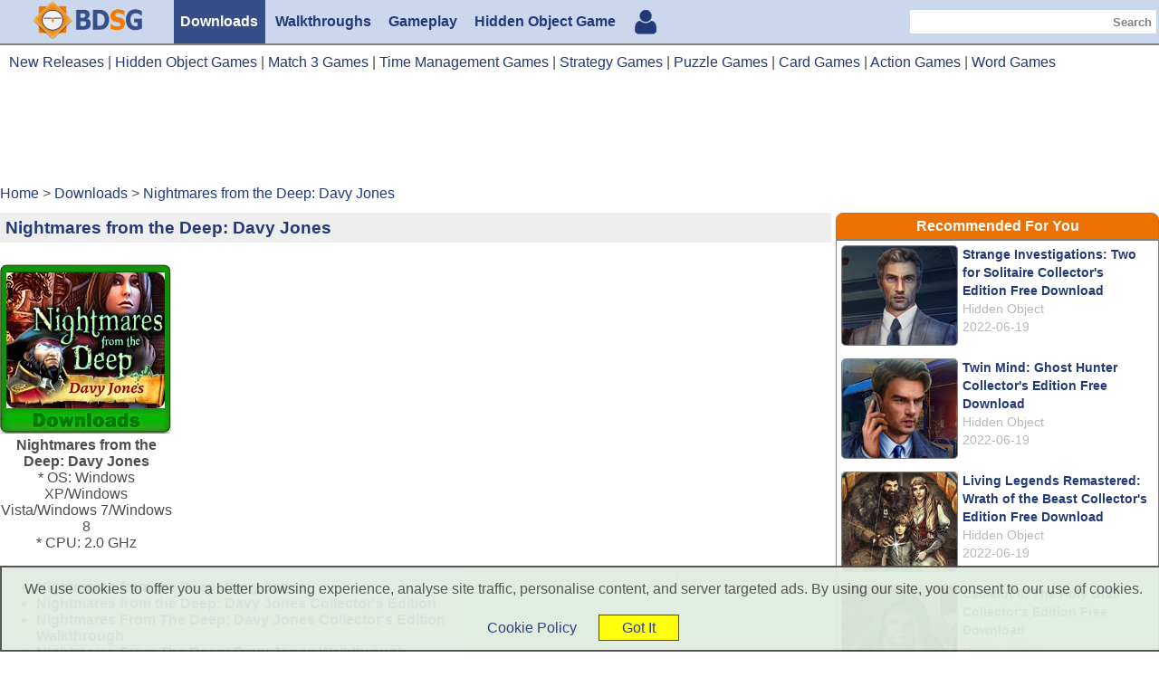

--- FILE ---
content_type: text/html
request_url: https://www.bdstudiogames.com/nightmares-from-the-deep-davy-jones.html?utm_source=RelatedRecommend&utm_medium=Version1&utm_campaign=Nightmares+From+The+Deep%3A+Davy+Jones+Walkthrough+9
body_size: 10654
content:
<!DOCTYPE html>
<html lang="en-US" prefix="og: http://ogp.me/ns#">
<head>
    <meta charset="utf-8" />
    <meta name="viewport" content="width=device-width, initial-scale=1.0">
        <meta name="twitter:card" content="summary_large_image" />
    <meta name="twitter:site" content="@bdstudiogames" />
    <meta name="twitter:title" content="Nightmares from the Deep: Davy Jones - BDStudioGames" />
    <meta name="twitter:description" content="Nightmares from the Deep: Davy Jones. Safe & secure download Nightmares from the Deep: Davy Jones. You can play more than 1000 games like Nightmares from the Deep: Davy Jones." />
    <meta name="twitter:image:src" content="https://www.yrjie.com/images/b-pc-26703-en_screen1.jpg" />

    <meta property="og:type" content="article" />
    <meta property="og:title" content="Nightmares from the Deep: Davy Jones - BDStudioGames" />
    <meta property="og:description" content="Nightmares from the Deep: Davy Jones. Safe & secure download Nightmares from the Deep: Davy Jones. You can play more than 1000 games like Nightmares from the Deep: Davy Jones." />
    <meta property="og:url" content="https://www.bdstudiogames.com/nightmares-from-the-deep-davy-jones.html" />
    <meta property="og:site_name" content="BDStudioGames" />
    <meta property="article:section" content="Downloads" />
    <meta property="article:published_time" content="2014-04-26T00:00:00+00:00" />
    <meta property="og:image" content="https://www.yrjie.com/images/b-pc-26703-en_screen1.jpg" />
    <meta property="og:image:width" content="640" />
    <meta property="og:image:height" content="480" />
    <meta property="DC.date.issued" content="2014-04-26T00:00:00+00:00" />
    <meta property="fb:admins" content="1156490099" />

    <title>Nightmares from the Deep: Davy Jones - BDStudioGames</title>
    <meta name="description" content="Nightmares from the Deep: Davy Jones. Safe & secure download Nightmares from the Deep: Davy Jones. You can play more than 1000 games like Nightmares from the Deep: Davy Jones." />
    <link rel="canonical" href="https://www.bdstudiogames.com/nightmares-from-the-deep-davy-jones.html">
        
	<script type='application/ld+json'>	{"@context":"https:\/\/schema.org","@type":"Organization","url":"https:\/\/www.bdstudiogames.com\/","sameAs":["https:\/\/www.facebook.com\/BDStudioGames","https:\/\/www.linkedin.com\/company\/bdstudiogames\/","https:\/\/www.youtube.com\/user\/yrjiegames","https:\/\/www.pinterest.com\/bdstudiogames\/","https:\/\/twitter.com\/bdstudiogames"],"@id":"https:\/\/www.bdstudiogames.com\/#organization","name":"BDStudioGames","logo":"https:\/\/www.bdstudiogames.com\/images\/TransparentLogoSmall.png"}</script>
	<script type='application/ld+json'>	{"@context":"https:\/\/schema.org","@type":"Article","headline":"Nightmares from the Deep: Davy Jones","image":{"@type":"ImageObject","url":"https:\/\/www.yrjie.com\/images\/b-pc-26703-en_screen1.jpg","width":1280,"height":800},"author":{"@type":"Person","name":"Jacky Zheng"},"publisher":{"@type":"Organization","name":"BD Studio Games","logo":{"@type":"ImageObject","url":"https:\/\/www.bdstudiogames.com\/images\/TransparentLogoSmall.png","width":60,"height":60}},"datePublished":"2014-04-26 00:00:00-05:00","dateModified":"2014-04-26 00:00:00-05:00","description":"","mainEntityOfPage":"https:\/\/www.bdstudiogames.com\/nightmares-from-the-deep-davy-jones.html?utm_source=RelatedRecommend&utm_medium=Version1&utm_campaign=Nightmares+From+The+Deep%3A+Davy+Jones+Walkthrough+9"}</script>
    <style>	.graylink:link,.graylink:visited{color:#b8b8b8;font-weight:normal;}.graylink:hover{color:green;font-weight:normal;}.container,.headerbar,.logodiv{width:100%}.feature-left,.feature-system,.footerbar,.headerbar,.index-feature-box,.logodiv,.mainbar,.menudiv,.menuitem,body{-webkit-box-orient:vertical}.category-list-rightpart a,.disqueBox-title,.dropbtn,.footerbar a,.index-feature-box a,.item-list-feature,.menuitem,.other-text-box a,.recommend-title,.search-result-game-block a,.searchform>button,.searchform>input,.sidebar-title,h1,h2{font-weight:700}.footerbar,.headerbar{background-color:#cbd7ed}.container,body{text-align:center}html{font-size:16px}body{margin:0;padding:0;display:block;justify-content:center;-webkit-box-align:center;color:#4e4e4e;font-family:Verdana,Arial,"Helvetica Neue",Helvetica,sans-serif;font-size:100%}.footerbar,.mainbar{width:100%;justify-content:center;display:flex;-webkit-box-align:center}a:link,a:visited{text-decoration:none;color:#223a77}a:hover{text-decoration:underline;color:green}.headerbar{display:flex;justify-content:center;-webkit-box-align:center;border-bottom:.125em solid grey}.header{display:block}.logodiv{display:flex;align-items:center;justify-content:center;-webkit-box-align:center}.logo{width:162px;height:44px;max-width:100%;min-width:70%;border:none}.menudiv{display:-webkit-box;display:-ms-flexbox;display:-webkit-flex;display:flex;align-items:center;justify-content:center;-webkit-box-align:center;flex-wrap:wrap;padding-left:0;min-height:3em}.feature-left,.menuitem{justify-content:center}.menuitem{padding-left:.5em;padding-right:.5em;margin-right:.2em;height:100%;display:inline-flex;-webkit-box-align:center;align-items:center;color:#324d84;text-decoration:none}.active-menu-item:link,.active-menu-item:visited,.menuitem:hover{color:#fff;background-color:#364f88;text-decoration:none}.searchdiv{display:none}.searchform{display:-webkit-box;display:-ms-flexbox;display:-webkit-flex;display:flex;justify-content:right;align-items:center;height:50%;max-height:1.5em}.searchform>button,.searchform>input{display:inline-block;padding:.3125em;border-radius:0;-webkit-appearance:none;border:.0625em solid transparent;color:grey}h1,h2{color:#223a77}.searchform>button{cursor:pointer;background-color:#fff}.headerads{margin-top:1em;margin-bottom:.5em}.headerads-one{display:block;width:100%}.featurepart1140,.headerads-left,.headerads-right{display:none}.you-are-here{text-align:left;margin-top:.25em;margin-bottom:.25em;display:none}.ads-div,.feature-left,.feature-right,h1{text-align:center}.you-are-here ol{list-style:none;margin:0;padding:0}.you-are-here li{display:inline}.main{display:-webkit-box;display:-ms-flexbox;display:-webkit-flex;display:flex}.leftpart{display:none;width:0%}.middlepart{width:100%;margin-top:1em}h1{padding:0;margin:0;font-size:120%}.feature-logo-article,.feature-logo-download,.feature-logo-news,.feature-logo-preview,.feature-logo-review,.feature-logo-video,.feature-logo-walkthrough{padding:9px 10px 28px 7px}.sharethis{margin-top:1em;margin-bottom:1.5em;display:none}.featurepart{display:flex;margin-top:1em}.feature-left{display:flex;width:100%;min-width:15.625em;-webkit-box-align:center;flex-wrap:wrap}.feature-image{width:40%;min-width:15.625em}.feature-logo-download{background:url(/images/frame2.png) left top no-repeat}.feature-logo-walkthrough{background:url(/images/frame.png) left top no-repeat}.feature-logo-review{background:url(/images/frame5.png) left top no-repeat}.feature-logo-article{background:url(/images/frame6.png) left top no-repeat}.feature-logo-news{background:url(/images/frame7.png) left top no-repeat}.feature-logo-video{background:url(/images/frame8.png) left top no-repeat}.feature-logo-preview{background:url(/images/frame3.png) left top no-repeat}.videoWrapper,h2{padding-top:1.5em}.feature-system{width:60%;display:-webkit-box;display:-ms-flexbox;display:-webkit-flex;display:flex;justify-content:center;-webkit-box-align:center;align-items:center;min-width:15.625em;flex-wrap:wrap}.feature-right{width:60%;display:none}.dl-button{margin-top:1.2em;border:none}h2{font-size:110%;border-top:.0625em solid #ddd}.videoWrapper{position:relative;padding-bottom:56.25%;height:0}.videoWrapper iframe{position:absolute;top:0;left:0;width:100%;height:100%}.detail-description,.detail-description img{width:100%}.google-ads-div{width:100%;display:flex;margin-top:2em;margin-bottom:.5em}.ads-div{width:50%}.disque-comment{border-top:1em solid grey;margin-top:2em;margin-bottom:2em;padding:1em;display:none}.disqueBox-title{color:grey;font-size:110%}.pageNavigation{margin:1em;font-size:110%}.pageNavigation a:link{background-color:#ecf2ff;display:inline-block;padding:.3125em .5em;border:.0625em solid #000;margin:.3125em;text-decoration:none;text-align:center}.pageNavigation a:hover{background-color:#fff}.rightpart{width:28%;display:none;min-width:15em;padding-left:1em;text-align:left}.banner300x600{width:100%;border-radius:.5em;border:.0625em solid grey}.footerads{margin:.5em}.mobile-footer{display:block}.desktop-footer,.dropdown-bar{display:none}.dropdown{position:relative;display:inline}.dropbtn{border:none;color:#223a77}.dropdown:hover .dropbtn{cursor:pointer}.dropdown-content-footer{display:none;position:relative;background-color:#fff;min-width:60.625em;box-shadow:0 .5em 1em 0 rgba(0,0,0,.2);z-index:9999;left:0;-moz-border-radius:.5em;-webkit-border-radius:.5em;border-radius:.5em;border:.0625em solid grey;padding:1em;text-align:left}.dropdown-content-footer a{color:#223a77;margin:.625em;text-decoration:none;font-weight:700}.dropdown-content-footer a:hover{color:green;text-decoration:underline}.dropdown:hover .dropdown-content-footer{display:block}.index-feature-box{display:flex;flex-wrap:wrap;justify-content:center;-webkit-box-align:center;width:100%}.index-feature-item{width:33%;min-width:15.625em;display:inline-block}.index-page-nav{text-align:center;padding:1.25em}.index-page-nav a:link,.index-page-nav a:visited{background-color:#ecf2ff;display:inline-block;padding:.3125em .5em;border:.0625em solid #000;margin:.3125em;text-decoration:none;text-align:center}.index-page-nav a:hover{background-color:#fff}.category-list-box{display:flex;border-top:.0625em solid grey;padding:1em}.category-list-leftpart{width:33%;min-width:14.4em;text-align:left}.category-list-rightpart{width:67%;text-align:left;padding:.25em}.item-list-feature{margin-top:.25em;margin-bottom:.25em;font-size:87.5%;color:grey}.nav-bar-pagelist{background:#fff;display:flex;flex-wrap:wrap}.nav-bar-pagelist a:link,.nav-bar-pagelist a:visited{padding:.125em .3125em;border:.0625em solid #333;background:#fff;text-decoration:none;margin-bottom:.5em}.nav-bar-pagelist a:hover{padding:.125em .3125em;border:.0625em solid #333;background:#86CCFF;text-decoration:underline;margin-bottom:.5em}.search-result-box{display:flex;flex-wrap:wrap}.search-result-game-block{width:12.25em}.search-featuredframe{background:url(/images/featuredframe.png) left top no-repeat;padding:5px 2.9375em .25em 41px}.banner680-box{margin-bottom:1.5625em}.banner680-box img{width:100%;-moz-border-radius:.5em;-webkit-border-radius:.5em;border-radius:.5em;border:.0625em solid grey}.other-text-box{text-align:left;width:100%}.dl0-download-box{border:.0625em solid grey;padding:1em;color:#353535;-moz-border-radius:.3125em;-webkit-border-radius:.3125em;border-radius:.3125em;text-align:center}.sidebar-block{width:100%;border-radius:.5em;margin-top:.5em}.sidebar-title{padding:.3125em;text-align:center;background-color:#ee7000;border-radius:.5em .5em 0 0;border:.0625em solid grey;color:#fff}.sidebar-content{background-color:#fff;border:.0625em solid grey;text-align:center}.bar-new-games-ul{list-style:none;margin:0;padding:0 .25em 0 1.5em;text-align:left}.bar-new-games-ul li{margin-top:.25em;list-style-type:disc}h4{color:green}.recommend-items{padding:5px;display:-webkit-box;display:-ms-flexbox;display:-webkit-flex;display:flex}.recommend-img{width:127px;border:1px solid grey;-moz-border-radius:.3em;-webkit-border-radius:.3em;border-radius:.3em}.recommend-right{text-align:left;padding-left:5px;padding-right:5px;font-size:90%;line-height:20px}.recommend-text{color:#b8b8b8}.ArticleBox1,.ArticleBox2{display:block}.AdsPageCenter,.AdsPageCenter1,.AdsPageCenter2,.AdsPageCenter3,.ArticleBox3{display:none}.detail-page-center1,.detail-page-center2{width:336px;display:block}.detail-page-center3{width:336px;display:none}.myhistory-number{display:inline-block;position:relative;left:-10px;top:-12px;background-color:red;color:#fff;padding:2px;-moz-border-radius:.25em;-webkit-border-radius:.25em;border-radius:.25em;font-size:80%}.no-display{display:none} .related-items-googleads{display:none;}.related-items-ads{display:none;text-align:center; width:34%; min-width:340px;}.related-items-box{text-align:left; width:100%;}.related-items-frame{display:-webkit-box;display:-ms-flexbox;display:-webkit-flex;display:flex; margin-top:15px; margin-bottom:15px;} @media (max-width:640px){.ArticleBox1,.ArticleBox2,.ArticleBox3{display:none}}@media (min-width:768px){.feature-left{width:40%}.feature-right{width:60%;display:block}.AdsPageCenter{display:block}}@media (min-width:1024px){.header,.logodiv{display:flex}.dropdown-bar,.logodiv{-webkit-box-orient:vertical}body{font-size:98%}.container{width:100%;max-width:1260px}.logodiv{width:15%;align-items:center;justify-content:center;-webkit-box-align:center}.logo{width:162px;max-width:75%}.menudiv{width:55%;justify-content:left}.searchdiv{width:30%;display:-webkit-box;display:-ms-flexbox;display:-webkit-flex;display:flex;align-items:center;justify-content:flex-end;margin-right:.2em}.desktop-footer,.disque-comment,.rightpart,.sharethis,.you-are-here{display:block}.searchform>input{width:15.625em}h1{text-align:left;background-color:#eee;padding:.3em}.middlepart{width:67%}.rightpart{width:33%;padding-left:3px}.feature-left{width:35%}.feature-right{width:65%;max-width:450px;display:block}.dropdown-bar{display:-webkit-box;display:-ms-flexbox;display:-webkit-flex;display:flex;justify-content:center;-webkit-box-align:center}.AdsPageCenter{display:block}}@media (min-width:1230px){.headerads{display:-webkit-box;display:-ms-flexbox;display:-webkit-flex;display:flex}.headerads-one{display:block}.headerads-left{display:block;width:45.5em}.headerads-right{display:block;width:25.75em}.middlepart{width:72%}.rightpart{width:28%}.featurepart{display:none}.featurepart1140{display:-webkit-box;display:-ms-flexbox;display:-webkit-flex;display:flex}.featurepart1140-left{display:block;width:190px}.featurepart1140-right{display:-webkit-box;display:-ms-flexbox;display:-webkit-flex;display:flex;flex-wrap:wrap;justify-content:flex-end;-webkit-box-align:right;width:680px}.AdsPageCenter{display:none}.AdsPageCenter1,.AdsPageCenter2{display:inline-block}}@media (min-width:1280px){.container{max-width:1280px}.leftpart{display:none;width:25%;margin-right:10px}.middlepart{width:72%;margin-top:.5em}.featurepart1140-right{justify-content:center;width:100%}.rightpart{width:28%;padding-left:5px}.related-items-box{width:66%;}.related-items-ads{display:block;width:34%;}.related-items-googleads{display:block;}  }@media (min-width:1366px){.container{max-width:100%}.leftpart{display:none;width:24%;margin-right:3px}.middlepart{width:76%;margin-top:.5em}.featurepart1140-right{justify-content:center;width:100%}.ads-div{width:33%}.ArticleBox1,.ArticleBox2,.ArticleBox3{display:block}.rightpart{width:25%;padding-left:5px}}@media (min-width:1440px){.container{max-width:100%}.leftpart{display:none;width:24%;margin-right:10px}.middlepart{width:76%;margin-top:.5em}.ArticleBox1,.ArticleBox2,.ArticleBox3{display:block}.rightpart{width:24%;padding-left:10px}}@media (min-width:1536px){.container{max-width:1440px}.leftpart{display:none;width:23%;margin-right:15px}.middlepart{width:76%;margin-top:.5em}.ArticleBox1,.ArticleBox2,.ArticleBox3{display:block}.rightpart{width:24%;padding-left:15px}}@media (min-width:1600px){.container{max-width:100%}.middlepart{width:79%;margin-top:.5em}.detail-page-center3{display:block}.AdsPageCenter3{display:inline-block}.ArticleBox1,.ArticleBox2,.ArticleBox3{display:block}.rightpart{width:21%;padding-left:15px}}@media (min-width:1920px){html{font-size:18px}.container{max-width:1620px}.middlepart{width:79%;margin-top:.5em}.rightpart{width:21%;padding-left:15px}.ads-div{width:33%}}@media (min-width:2560px){html{font-size:20px}.container{max-width:2160px}}</style>
	<!--[if IE 9]> <link rel="stylesheet" type="text/css" href="/ie9-only.css"> <![endif]-->
	
    <style>
        @-webkit-keyframes resize{0%,to{-webkit-transform:scale(1)}50%{-webkit-transform:scale(1.1,.9)}}
        @keyframes resize{0%,to{-webkit-transform:scale(1);transform:scale(1)}50%{-webkit-transform:scale(1.1,.9);transform:scale(1.1,.9)}}
        .dl-button:hover{animation:resize .2s linear; -webkit-animation:resize .2s linear; -moz-animation:resize .2s linear; -o-animation:resize .2s linear;}
        .cursor { cursor: pointer}
        .mylightbox { display: none;  position: fixed;  z-index: 10000;  text-align:center;  left: 0;  top: 0;  width: 100%;  height: 100%;  overflow: auto;  background-color: black; }
    </style>
	
	</head>
<body>
	<script>  (function(i,s,o,g,r,a,m){i['GoogleAnalyticsObject']=r;i[r]=i[r]||function(){  (i[r].q=i[r].q||[]).push(arguments)},i[r].l=1*new Date();a=s.createElement(o),  m=s.getElementsByTagName(o)[0];a.async=1;a.src=g;m.parentNode.insertBefore(a,m)  })(window,document,'script','https://www.google-analytics.com/analytics.js','ga');  ga('create', 'UA-23061718-5', 'auto');  ga('set', 'dimension1', 'No'); ga('send', 'pageview');</script>
    <div class="headerbar">
        <div class="header container">
            <div class="logodiv">
                <a href="https://www.bdstudiogames.com/"><img class="logo" src="/images/logo-v1.png" alt="BD Studio Games" title="BD Studio Games" /></a>
            </div>

            <div class="menudiv">
                <a class="menuitem active-menu-item" href="https://www.bdstudiogames.com/downloads/1">Downloads</a>				
                <a class="menuitem " href="https://www.bdstudiogames.com/walkthroughs/1">Walkthroughs</a>
				<a class="menuitem " href="https://www.bdstudiogames.com/videos/1">Gameplay</a>
				<a class="menuitem" href="https://www.bdstudiogames.com/ourbeautifulearth/">Hidden Object Game</a>
				<a class="" style="margin-left: 10px;margin-top: 5px;" title="My History" href="https://www.bdstudiogames.com/myhistory.php"><img src="https://www.bdstudiogames.com/images/usericon.png"><div class="no-display">0</div></a>
            </div>
            <div class="searchdiv">
                <form class="searchform" method="post" action="https://www.bdstudiogames.com/search.php">
                    <input type="text" size="10" name="s" />
                    <button type="submit">Search</button>
                </form>
            </div>
        </div>
    </div>


    <div class="mainbar">
        <div class="container">
				<div class="topNav" style="padding: 10px;text-align: left;">
        <a href="https://www.bdstudiogames.com/new-release.php?pf=pc">New Releases</a> | 
        <a href="https://www.bdstudiogames.com/cat.php?pf=pc&g=15">Hidden Object Games</a> | 
        <a href="https://www.bdstudiogames.com/cat.php?pf=pc&g=17">Match 3 Games</a> | 
        <a href="https://www.bdstudiogames.com/cat.php?pf=pc&g=25">Time Management Games</a> | 
        <a href="https://www.bdstudiogames.com/cat.php?pf=pc&g=29">Strategy Games</a> | 
        <a href="https://www.bdstudiogames.com/cat.php?pf=pc&g=4">Puzzle Games</a> | 
        <a href="https://www.bdstudiogames.com/cat.php?pf=pc&g=5">Card Games</a> | 
		<a href="https://www.bdstudiogames.com/cat.php?pf=pc&g=1">Action Games</a> | 
		<a href="https://www.bdstudiogames.com/cat.php?pf=pc&g=6">Word Games</a>
	</div>			
            <div class="headerads">
                				<div class="headerads-one">
					<script async src="//pagead2.googlesyndication.com/pagead/js/adsbygoogle.js"></script>
					<!-- 2019TopHeader -->
					<ins class="adsbygoogle"
						 style="display:inline-block;min-width:400px;max-width:2000px;width:100%;height:90px"
						 data-ad-client="ca-pub-8601788622738139"
						 data-ad-slot="4862346653"></ins>
					<script>
					(adsbygoogle = window.adsbygoogle || []).push({});
					</script>
				</div>            </div>

            <div class="you-are-here">
                <ol itemscope itemtype="http://schema.org/BreadcrumbList"><li itemprop="itemListElement" itemscope	itemtype="http://schema.org/ListItem">
							<a itemprop="item" href="https://www.bdstudiogames.com/">
                            <span itemprop="name">Home</span></a>
							<meta itemprop="position" content="1" />
                        </li> > <li itemprop="itemListElement" itemscope	itemtype="http://schema.org/ListItem">
							<a itemprop="item" href="https://www.bdstudiogames.com/downloads/1">
                            <span itemprop="name">Downloads</span></a>
							<meta itemprop="position" content="2" />
                        </li> > <li itemprop="itemListElement" itemscope	itemtype="http://schema.org/ListItem">
							<a itemprop="item" href="https://www.bdstudiogames.com/nightmares-from-the-deep-davy-jones.html">
                            <span itemprop="name">Nightmares from the Deep: Davy Jones</span></a>
							<meta itemprop="position" content="3" />
                        </li></ol>            </div>

            <div class="main">				
			
                <div class="middlepart">
                    <div class="h1title">
                        <h1>Nightmares from the Deep: Davy Jones</h1>
                        <div class="sharethis">
                            <div class="sharethis-inline-share-buttons"></div>
                        </div>
                    </div>

                    <div class="featurepart">
                        <div class="feature-left">
                            <div class="feature-image">
                                <img class="feature-logo-download" src="https://www.yrjie.com/images/b-pc-26703-en_feature.jpg" alt="nightmares from the deep: davy jones" title="nightmares from the deep: davy jones" />
                            </div>
                            <div class="feature-system">
                                <strong>Nightmares from the Deep: Davy Jones</strong><br />
                                * OS: Windows XP/Windows Vista/Windows 7/Windows 8<br />
                                * CPU: 2.0 GHz<br />
                            </div>
							                        </div>
                        <div class="feature-right">
                            <div>
                                
                            </div>
                            
                        </div>
                    </div>

					<div class="featurepart1140">						
						<div class="featurepart1140-left">
							<div style="width:190px;">
                                <img class="feature-logo-download" src="https://www.yrjie.com/images/b-pc-26703-en_feature.jpg" alt="nightmares from the deep: davy jones" title="nightmares from the deep: davy jones" />
                            </div>
                            <div style="width:190px;">
                                <strong>Nightmares from the Deep: Davy Jones</strong><br />
                                * OS: Windows XP/Windows Vista/Windows 7/Windows 8<br />
                                * CPU: 2.0 GHz<br />
                            </div>
													</div>						
						<div class="featurepart1140-right">
							<div class="detail-page-center1">
								
							</div>
							<div class="detail-page-center2">
								
							</div>
							<div class="detail-page-center3">
								
							</div>
							
						</div>
					</div>
					
                    <div class="game-content">
												
												
						<div class="related-items-frame">
							<div class="related-items-box">
								<ul><li><strong><a href="https://www.bdstudiogames.com/nightmares-from-the-deep-davy-jones.html?utm_source=RelatedRecommend&utm_medium=Version1&utm_campaign=Nightmares+from+the+Deep%3A+Davy+Jones">Nightmares from the Deep: Davy Jones</a></strong></li>
<li><strong><a href="https://www.bdstudiogames.com/nightmares-from-the-deep-davy-jones-collector-s-edition.html?utm_source=RelatedRecommend&utm_medium=Version1&utm_campaign=Nightmares+from+the+Deep%3A+Davy+Jones">Nightmares from the Deep: Davy Jones Collector's Edition</a></strong></li>
<li><strong><a href="https://www.bdstudiogames.com/nightmares-from-the-deep-davy-jones-collector-s-edition-walkthrough.html?utm_source=RelatedRecommend&utm_medium=Version1&utm_campaign=Nightmares+from+the+Deep%3A+Davy+Jones">Nightmares From The Deep: Davy Jones Collector's Edition Walkthrough</a></strong></li>
<li><strong><a href="https://www.bdstudiogames.com/nightmares-from-the-deep-davy-jones-walkthrough.html?utm_source=RelatedRecommend&utm_medium=Version1&utm_campaign=Nightmares+from+the+Deep%3A+Davy+Jones">Nightmares From The Deep: Davy Jones Walkthrough</a></strong></li>
<li><strong><a href="https://www.bdstudiogames.com/nightmares-from-the-deep-davy-jones-walkthrough-10.html?utm_source=RelatedRecommend&utm_medium=Version1&utm_campaign=Nightmares+from+the+Deep%3A+Davy+Jones">Nightmares From The Deep: Davy Jones Walkthrough 10</a></strong></li>
<li><strong><a href="https://www.bdstudiogames.com/nightmares-from-the-deep-davy-jones-walkthrough-11.html?utm_source=RelatedRecommend&utm_medium=Version1&utm_campaign=Nightmares+from+the+Deep%3A+Davy+Jones">Nightmares From The Deep: Davy Jones Walkthrough 11</a></strong></li>
<li><strong><a href="https://www.bdstudiogames.com/nightmares-from-the-deep-davy-jones-walkthrough-12.html?utm_source=RelatedRecommend&utm_medium=Version1&utm_campaign=Nightmares+from+the+Deep%3A+Davy+Jones">Nightmares From The Deep: Davy Jones Walkthrough 12</a></strong></li>
<li><strong><a href="https://www.bdstudiogames.com/nightmares-from-the-deep-davy-jones-walkthrough-13.html?utm_source=RelatedRecommend&utm_medium=Version1&utm_campaign=Nightmares+from+the+Deep%3A+Davy+Jones">Nightmares From The Deep: Davy Jones Walkthrough 13</a></strong></li>
<li><strong><a href="https://www.bdstudiogames.com/nightmares-from-the-deep-davy-jones-walkthrough-2.html?utm_source=RelatedRecommend&utm_medium=Version1&utm_campaign=Nightmares+from+the+Deep%3A+Davy+Jones">Nightmares From The Deep: Davy Jones Walkthrough 2</a></strong></li>
<li><strong><a href="https://www.bdstudiogames.com/nightmares-from-the-deep-davy-jones-walkthrough-3.html?utm_source=RelatedRecommend&utm_medium=Version1&utm_campaign=Nightmares+from+the+Deep%3A+Davy+Jones">Nightmares From The Deep: Davy Jones Walkthrough 3</a></strong></li>
<li><strong><a href="https://www.bdstudiogames.com/nightmares-from-the-deep-davy-jones-walkthrough-4.html?utm_source=RelatedRecommend&utm_medium=Version1&utm_campaign=Nightmares+from+the+Deep%3A+Davy+Jones">Nightmares From The Deep: Davy Jones Walkthrough 4</a></strong></li>
<li><strong><a href="https://www.bdstudiogames.com/nightmares-from-the-deep-davy-jones-walkthrough-5.html?utm_source=RelatedRecommend&utm_medium=Version1&utm_campaign=Nightmares+from+the+Deep%3A+Davy+Jones">Nightmares From The Deep: Davy Jones Walkthrough 5</a></strong></li>
<li><strong><a href="https://www.bdstudiogames.com/nightmares-from-the-deep-davy-jones-walkthrough-6.html?utm_source=RelatedRecommend&utm_medium=Version1&utm_campaign=Nightmares+from+the+Deep%3A+Davy+Jones">Nightmares From The Deep: Davy Jones Walkthrough 6</a></strong></li>
<li><strong><a href="https://www.bdstudiogames.com/nightmares-from-the-deep-davy-jones-walkthrough-7.html?utm_source=RelatedRecommend&utm_medium=Version1&utm_campaign=Nightmares+from+the+Deep%3A+Davy+Jones">Nightmares From The Deep: Davy Jones Walkthrough 7</a></strong></li>
<li><strong><a href="https://www.bdstudiogames.com/nightmares-from-the-deep-davy-jones-walkthrough-8.html?utm_source=RelatedRecommend&utm_medium=Version1&utm_campaign=Nightmares+from+the+Deep%3A+Davy+Jones">Nightmares From The Deep: Davy Jones Walkthrough 8</a></strong></li>
<li><strong><a href="https://www.bdstudiogames.com/nightmares-from-the-deep-davy-jones-walkthrough-9.html?utm_source=RelatedRecommend&utm_medium=Version1&utm_campaign=Nightmares+from+the+Deep%3A+Davy+Jones">Nightmares From The Deep: Davy Jones Walkthrough 9</a></strong></li>
<li><strong><a href="https://www.bdstudiogames.com/nightmares-from-the-deep-the-siren-s-call-walkthrough-18.html?utm_source=RelatedRecommend&utm_medium=Version1&utm_campaign=Nightmares+from+the+Deep%3A+Davy+Jones">Nightmares from the Deep: The Siren's Call Walkthrough 18</a></strong></li>
<li><strong><a href="https://www.bdstudiogames.com/nightmares-from-the-deep-the-siren-s-call-walkthrough-17.html?utm_source=RelatedRecommend&utm_medium=Version1&utm_campaign=Nightmares+from+the+Deep%3A+Davy+Jones">Nightmares from the Deep: The Siren's Call Walkthrough 17</a></strong></li>
<li><strong><a href="https://www.bdstudiogames.com/nightmares-from-the-deep-the-siren-s-call-walkthrough-16.html?utm_source=RelatedRecommend&utm_medium=Version1&utm_campaign=Nightmares+from+the+Deep%3A+Davy+Jones">Nightmares from the Deep: The Siren's Call Walkthrough 16</a></strong></li>
<li><strong><a href="https://www.bdstudiogames.com/nightmares-from-the-deep-the-siren-s-call-walkthrough-15.html?utm_source=RelatedRecommend&utm_medium=Version1&utm_campaign=Nightmares+from+the+Deep%3A+Davy+Jones">Nightmares from the Deep: The Siren's Call Walkthrough 15</a></strong></li>
<li><strong><a href="https://www.bdstudiogames.com/nightmares-from-the-deep-the-siren-s-call-walkthrough-14.html?utm_source=RelatedRecommend&utm_medium=Version1&utm_campaign=Nightmares+from+the+Deep%3A+Davy+Jones">Nightmares from the Deep: The Siren's Call Walkthrough 14</a></strong></li>
<li><strong><a href="https://www.bdstudiogames.com/nightmares-from-the-deep-the-siren-s-call-walkthrough-13.html?utm_source=RelatedRecommend&utm_medium=Version1&utm_campaign=Nightmares+from+the+Deep%3A+Davy+Jones">Nightmares from the Deep: The Siren's Call Walkthrough 13</a></strong></li>
<li><strong><a href="https://www.bdstudiogames.com/nightmares-from-the-deep-the-siren-s-call-walkthrough-12.html?utm_source=RelatedRecommend&utm_medium=Version1&utm_campaign=Nightmares+from+the+Deep%3A+Davy+Jones">Nightmares from the Deep: The Siren's Call Walkthrough 12</a></strong></li>
<li><strong><a href="https://www.bdstudiogames.com/nightmares-from-the-deep-the-siren-s-call-walkthrough-11.html?utm_source=RelatedRecommend&utm_medium=Version1&utm_campaign=Nightmares+from+the+Deep%3A+Davy+Jones">Nightmares from the Deep: The Siren's Call Walkthrough 11</a></strong></li>
<li><strong><a href="https://www.bdstudiogames.com/nightmares-from-the-deep-the-siren-s-call-walkthrough-10.html?utm_source=RelatedRecommend&utm_medium=Version1&utm_campaign=Nightmares+from+the+Deep%3A+Davy+Jones">Nightmares from the Deep: The Siren's Call Walkthrough 10</a></strong></li>
<li><strong><a href="https://www.bdstudiogames.com/nightmares-from-the-deep-the-siren-s-call-walkthrough-9.html?utm_source=RelatedRecommend&utm_medium=Version1&utm_campaign=Nightmares+from+the+Deep%3A+Davy+Jones">Nightmares from the Deep: The Siren's Call Walkthrough 9</a></strong></li>
<li><strong><a href="https://www.bdstudiogames.com/nightmares-from-the-deep-the-siren-s-call.html?utm_source=RelatedRecommend&utm_medium=Version1&utm_campaign=Nightmares+from+the+Deep%3A+Davy+Jones">Nightmares from the Deep: The Siren's Call</a></strong></li>
<li><strong><a href="https://www.bdstudiogames.com/nightmares-from-the-deep-the-siren-s-call-collector-s-edition.html?utm_source=RelatedRecommend&utm_medium=Version1&utm_campaign=Nightmares+from+the+Deep%3A+Davy+Jones">Nightmares from the Deep: The Siren's Call Collector's Edition</a></strong></li>
<li><strong><a href="https://www.bdstudiogames.com/nightmares-from-the-deep-the-siren-s-call-walkthrough-8.html?utm_source=RelatedRecommend&utm_medium=Version1&utm_campaign=Nightmares+from+the+Deep%3A+Davy+Jones">Nightmares from the Deep: The Siren's Call Walkthrough 8</a></strong></li>
<li><strong><a href="https://www.bdstudiogames.com/nightmares-from-the-deep-the-siren-s-call-walkthrough-7.html?utm_source=RelatedRecommend&utm_medium=Version1&utm_campaign=Nightmares+from+the+Deep%3A+Davy+Jones">Nightmares from the Deep: The Siren's Call Walkthrough 7</a></strong></li>
</ul>
							</div>
														<div class="related-items-ads">.								
								
							</div>
													</div>
												
						
                        <div><div id="screenshots-title" ><h2><strong>Nightmares from the Deep: Davy Jones Screenshots, Videos:</strong></h2><br />
                    </div><img src="https://www.yrjie.com/images/b-pc-26703-en_screen1.jpg" alt="nightmares from the deep: davy jones screenshots 1"  style="width: 100%;" /><br /><br />
<img src="https://www.yrjie.com/images/b-pc-26703-en_screen2.jpg" alt="nightmares from the deep: davy jones screenshots 2"  style="width: 100%;" /><br /><br />
<img src="https://www.yrjie.com/images/b-pc-26703-en_screen3.jpg" alt="nightmares from the deep: davy jones screenshots 3"  style="width: 100%;" /><br /><br />
<img src="https://www.yrjie.com/images/b-pc-26703-en_screen1.jpg" alt="nightmares from the deep: davy jones screenshots 4"  style="width: 100%;" /><br /><br />
<img src="https://www.yrjie.com/images/b-pc-26703-en_screen2.jpg" alt="nightmares from the deep: davy jones screenshots 5"  style="width: 100%;" /><br /><br />
<img src="https://www.yrjie.com/images/b-pc-26703-en_screen3.jpg" alt="nightmares from the deep: davy jones screenshots 6"  style="width: 100%;" /><br /><br />
<img src="https://www.yrjie.com/images/b-pc-26703-en_screen1.jpg" alt="nightmares from the deep: davy jones screenshots 7"  style="width: 100%;" /><br /><br />
<img src="https://www.yrjie.com/images/b-pc-26703-en_screen2.jpg" alt="nightmares from the deep: davy jones screenshots 8"  style="width: 100%;" /><br /><br />
<img src="https://www.yrjie.com/images/b-pc-26703-en_screen3.jpg" alt="nightmares from the deep: davy jones screenshots 9"  style="width: 100%;" /><br /><br />
<img src="https://www.yrjie.com/images/b-pc-26703-en_screen1.jpg" alt="nightmares from the deep: davy jones screenshots 10"  style="width: 100%;" /><br /><br />
<img src="https://www.yrjie.com/images/b-pc-26703-en_screen2.jpg" alt="nightmares from the deep: davy jones screenshots 11"  style="width: 100%;" /><br /><br />
<img src="https://www.yrjie.com/images/b-pc-26703-en_screen3.jpg" alt="nightmares from the deep: davy jones screenshots 12"  style="width: 100%;" /><br /><br />
</div>
                        <br /><br />
                        <div class="pageNavigation">
                                                    </div>

                        <div class="detail-description" style="text-align:left;">
                            Brought to you by Artifex Mundi, the creators of the Enigmatis series and Grim Legends: The Forsaken  Bride.

Nightmares from the Deep: Davy Jones is the final chapter in the pirate trilogy Nightmares from the Deep, and  tells the story of fearless museum custodian Sarah Black and her daughter, Cory.

After discovering mysterious notes confirming the truth of the Davy Jones legend, Sarah calls a press conference to reveal  to the whole world that the old sea-devil and his mythical treasure are real, hidden away on a mysterious island.

Suddenly, the galleon of the infamous pirate appears on the horizon, and Davy Jones himself breaks into the museum to kidnap  Sarah and her daughter.

Both Sarah and her daughter are thrown into the brig of Jones&#039; ship.<br /><br />They manage to escape, and while searching for a way  back to shore, they discover dark secrets about the ship&#039;s otherworldly origins.<br /><br />But before they can escape on one of the  lifeboats, they are caught, and to save her mother, Cory agrees to a sign a dark pact with Davy Jones...<br /><br />If you like Nightmares from the Deep: Davy Jones game, click to start <a href="https://www.bdstudiogames.com/dl0_b-pc-26703-en.html">Nightmares from the Deep: Davy Jones</a> download.<br /><br />                        </div>

                        <br />
                        <div class="pageNavigation">
                                                    </div>
						
												
						<div class="related-items-frame">
							<div class="related-items-box">
								<ul><li><strong><a href="https://www.bdstudiogames.com/nightmares-from-the-deep-davy-jones.html?utm_source=RelatedRecommend&utm_medium=Version1&utm_campaign=Nightmares+from+the+Deep%3A+Davy+Jones">Nightmares from the Deep: Davy Jones</a></strong></li>
<li><strong><a href="https://www.bdstudiogames.com/nightmares-from-the-deep-davy-jones-collector-s-edition.html?utm_source=RelatedRecommend&utm_medium=Version1&utm_campaign=Nightmares+from+the+Deep%3A+Davy+Jones">Nightmares from the Deep: Davy Jones Collector's Edition</a></strong></li>
<li><strong><a href="https://www.bdstudiogames.com/nightmares-from-the-deep-davy-jones-collector-s-edition-walkthrough.html?utm_source=RelatedRecommend&utm_medium=Version1&utm_campaign=Nightmares+from+the+Deep%3A+Davy+Jones">Nightmares From The Deep: Davy Jones Collector's Edition Walkthrough</a></strong></li>
<li><strong><a href="https://www.bdstudiogames.com/nightmares-from-the-deep-davy-jones-walkthrough.html?utm_source=RelatedRecommend&utm_medium=Version1&utm_campaign=Nightmares+from+the+Deep%3A+Davy+Jones">Nightmares From The Deep: Davy Jones Walkthrough</a></strong></li>
<li><strong><a href="https://www.bdstudiogames.com/nightmares-from-the-deep-davy-jones-walkthrough-10.html?utm_source=RelatedRecommend&utm_medium=Version1&utm_campaign=Nightmares+from+the+Deep%3A+Davy+Jones">Nightmares From The Deep: Davy Jones Walkthrough 10</a></strong></li>
<li><strong><a href="https://www.bdstudiogames.com/nightmares-from-the-deep-davy-jones-walkthrough-11.html?utm_source=RelatedRecommend&utm_medium=Version1&utm_campaign=Nightmares+from+the+Deep%3A+Davy+Jones">Nightmares From The Deep: Davy Jones Walkthrough 11</a></strong></li>
<li><strong><a href="https://www.bdstudiogames.com/nightmares-from-the-deep-davy-jones-walkthrough-12.html?utm_source=RelatedRecommend&utm_medium=Version1&utm_campaign=Nightmares+from+the+Deep%3A+Davy+Jones">Nightmares From The Deep: Davy Jones Walkthrough 12</a></strong></li>
<li><strong><a href="https://www.bdstudiogames.com/nightmares-from-the-deep-davy-jones-walkthrough-13.html?utm_source=RelatedRecommend&utm_medium=Version1&utm_campaign=Nightmares+from+the+Deep%3A+Davy+Jones">Nightmares From The Deep: Davy Jones Walkthrough 13</a></strong></li>
<li><strong><a href="https://www.bdstudiogames.com/nightmares-from-the-deep-davy-jones-walkthrough-2.html?utm_source=RelatedRecommend&utm_medium=Version1&utm_campaign=Nightmares+from+the+Deep%3A+Davy+Jones">Nightmares From The Deep: Davy Jones Walkthrough 2</a></strong></li>
<li><strong><a href="https://www.bdstudiogames.com/nightmares-from-the-deep-davy-jones-walkthrough-3.html?utm_source=RelatedRecommend&utm_medium=Version1&utm_campaign=Nightmares+from+the+Deep%3A+Davy+Jones">Nightmares From The Deep: Davy Jones Walkthrough 3</a></strong></li>
<li><strong><a href="https://www.bdstudiogames.com/nightmares-from-the-deep-davy-jones-walkthrough-4.html?utm_source=RelatedRecommend&utm_medium=Version1&utm_campaign=Nightmares+from+the+Deep%3A+Davy+Jones">Nightmares From The Deep: Davy Jones Walkthrough 4</a></strong></li>
<li><strong><a href="https://www.bdstudiogames.com/nightmares-from-the-deep-davy-jones-walkthrough-5.html?utm_source=RelatedRecommend&utm_medium=Version1&utm_campaign=Nightmares+from+the+Deep%3A+Davy+Jones">Nightmares From The Deep: Davy Jones Walkthrough 5</a></strong></li>
<li><strong><a href="https://www.bdstudiogames.com/nightmares-from-the-deep-davy-jones-walkthrough-6.html?utm_source=RelatedRecommend&utm_medium=Version1&utm_campaign=Nightmares+from+the+Deep%3A+Davy+Jones">Nightmares From The Deep: Davy Jones Walkthrough 6</a></strong></li>
<li><strong><a href="https://www.bdstudiogames.com/nightmares-from-the-deep-davy-jones-walkthrough-7.html?utm_source=RelatedRecommend&utm_medium=Version1&utm_campaign=Nightmares+from+the+Deep%3A+Davy+Jones">Nightmares From The Deep: Davy Jones Walkthrough 7</a></strong></li>
<li><strong><a href="https://www.bdstudiogames.com/nightmares-from-the-deep-davy-jones-walkthrough-8.html?utm_source=RelatedRecommend&utm_medium=Version1&utm_campaign=Nightmares+from+the+Deep%3A+Davy+Jones">Nightmares From The Deep: Davy Jones Walkthrough 8</a></strong></li>
<li><strong><a href="https://www.bdstudiogames.com/nightmares-from-the-deep-davy-jones-walkthrough-9.html?utm_source=RelatedRecommend&utm_medium=Version1&utm_campaign=Nightmares+from+the+Deep%3A+Davy+Jones">Nightmares From The Deep: Davy Jones Walkthrough 9</a></strong></li>
<li><strong><a href="https://www.bdstudiogames.com/nightmares-from-the-deep-the-siren-s-call-walkthrough-18.html?utm_source=RelatedRecommend&utm_medium=Version1&utm_campaign=Nightmares+from+the+Deep%3A+Davy+Jones">Nightmares from the Deep: The Siren's Call Walkthrough 18</a></strong></li>
<li><strong><a href="https://www.bdstudiogames.com/nightmares-from-the-deep-the-siren-s-call-walkthrough-17.html?utm_source=RelatedRecommend&utm_medium=Version1&utm_campaign=Nightmares+from+the+Deep%3A+Davy+Jones">Nightmares from the Deep: The Siren's Call Walkthrough 17</a></strong></li>
<li><strong><a href="https://www.bdstudiogames.com/nightmares-from-the-deep-the-siren-s-call-walkthrough-16.html?utm_source=RelatedRecommend&utm_medium=Version1&utm_campaign=Nightmares+from+the+Deep%3A+Davy+Jones">Nightmares from the Deep: The Siren's Call Walkthrough 16</a></strong></li>
<li><strong><a href="https://www.bdstudiogames.com/nightmares-from-the-deep-the-siren-s-call-walkthrough-15.html?utm_source=RelatedRecommend&utm_medium=Version1&utm_campaign=Nightmares+from+the+Deep%3A+Davy+Jones">Nightmares from the Deep: The Siren's Call Walkthrough 15</a></strong></li>
<li><strong><a href="https://www.bdstudiogames.com/nightmares-from-the-deep-the-siren-s-call-walkthrough-14.html?utm_source=RelatedRecommend&utm_medium=Version1&utm_campaign=Nightmares+from+the+Deep%3A+Davy+Jones">Nightmares from the Deep: The Siren's Call Walkthrough 14</a></strong></li>
<li><strong><a href="https://www.bdstudiogames.com/nightmares-from-the-deep-the-siren-s-call-walkthrough-13.html?utm_source=RelatedRecommend&utm_medium=Version1&utm_campaign=Nightmares+from+the+Deep%3A+Davy+Jones">Nightmares from the Deep: The Siren's Call Walkthrough 13</a></strong></li>
<li><strong><a href="https://www.bdstudiogames.com/nightmares-from-the-deep-the-siren-s-call-walkthrough-12.html?utm_source=RelatedRecommend&utm_medium=Version1&utm_campaign=Nightmares+from+the+Deep%3A+Davy+Jones">Nightmares from the Deep: The Siren's Call Walkthrough 12</a></strong></li>
<li><strong><a href="https://www.bdstudiogames.com/nightmares-from-the-deep-the-siren-s-call-walkthrough-11.html?utm_source=RelatedRecommend&utm_medium=Version1&utm_campaign=Nightmares+from+the+Deep%3A+Davy+Jones">Nightmares from the Deep: The Siren's Call Walkthrough 11</a></strong></li>
<li><strong><a href="https://www.bdstudiogames.com/nightmares-from-the-deep-the-siren-s-call-walkthrough-10.html?utm_source=RelatedRecommend&utm_medium=Version1&utm_campaign=Nightmares+from+the+Deep%3A+Davy+Jones">Nightmares from the Deep: The Siren's Call Walkthrough 10</a></strong></li>
<li><strong><a href="https://www.bdstudiogames.com/nightmares-from-the-deep-the-siren-s-call-walkthrough-9.html?utm_source=RelatedRecommend&utm_medium=Version1&utm_campaign=Nightmares+from+the+Deep%3A+Davy+Jones">Nightmares from the Deep: The Siren's Call Walkthrough 9</a></strong></li>
<li><strong><a href="https://www.bdstudiogames.com/nightmares-from-the-deep-the-siren-s-call.html?utm_source=RelatedRecommend&utm_medium=Version1&utm_campaign=Nightmares+from+the+Deep%3A+Davy+Jones">Nightmares from the Deep: The Siren's Call</a></strong></li>
<li><strong><a href="https://www.bdstudiogames.com/nightmares-from-the-deep-the-siren-s-call-collector-s-edition.html?utm_source=RelatedRecommend&utm_medium=Version1&utm_campaign=Nightmares+from+the+Deep%3A+Davy+Jones">Nightmares from the Deep: The Siren's Call Collector's Edition</a></strong></li>
<li><strong><a href="https://www.bdstudiogames.com/nightmares-from-the-deep-the-siren-s-call-walkthrough-8.html?utm_source=RelatedRecommend&utm_medium=Version1&utm_campaign=Nightmares+from+the+Deep%3A+Davy+Jones">Nightmares from the Deep: The Siren's Call Walkthrough 8</a></strong></li>
<li><strong><a href="https://www.bdstudiogames.com/nightmares-from-the-deep-the-siren-s-call-walkthrough-7.html?utm_source=RelatedRecommend&utm_medium=Version1&utm_campaign=Nightmares+from+the+Deep%3A+Davy+Jones">Nightmares from the Deep: The Siren's Call Walkthrough 7</a></strong></li>
</ul>
							</div>
														<div class="related-items-ads">.								
								
							</div>
													</div>
												
						
                    </div>
					
                    <!-- disqus comment -->
                    <div class="disque-comment">
                        <br>
                        <div class="newfeatured">
                            <div id="disqus_thread"></div>
                            <script>
                                var disqus_config = function () {
                                    this.page.url = 'https://www.bdstudiogames.com/nightmares-from-the-deep-davy-jones.html';
                                    this.page.identifier = 'b-pc-26703-en';
                                };

                                (function() { // DON'T EDIT BELOW THIS LINE
                                    var d = document, s = d.createElement('script');
                                    s.src = 'https://bdstudiogames.disqus.com/embed.js';
                                    s.setAttribute('data-timestamp', +new Date());
                                    (d.head || d.body).appendChild(s);
                                })();
                            </script>
                            <noscript>Please enable JavaScript to view the <a href="https://disqus.com/?ref_noscript" rel="nofollow">comments powered by Disqus.</a></noscript>
                        </div>
                    </div>
                    <!-- disqus comment end -->

                </div>
                <div class="rightpart">
					
										<!-- subscribe newsletter -->
                    <div class="sidebar-block">
                    </div>
                    <!-- subscribe newsletter end -->
					
										
					<div class="sidebar-block">
                                            </div>
					
															
					<div class="sidebar-block">
						<div class="sidebar-title">Recommended For You</div>
                        <div class="sidebar-content">
					        <div class="recommend-items">
								<div class="">
									<a href="https://www.bdstudiogames.com/1655605245105/strange-investigations-two-for-solitaire-collector-s-edition-free-download?utm_source=AIRecommend&utm_medium=Version2&utm_campaign=none"><img class="recommend-img" src="https://www.bdstudiogames.com/ugc/strange-investigations-two-for-solitaire-collector-s-edition-free-download_1655605245105_feature.jpg"></a>
								</div>
								<div class="recommend-right">
									<span class="recommend-title"><a href="https://www.bdstudiogames.com/1655605245105/strange-investigations-two-for-solitaire-collector-s-edition-free-download?utm_source=AIRecommend&utm_medium=Version2&utm_campaign=none">Strange Investigations: Two for Solitaire Collector's Edition Free Download</a></span>
									<br />
									<span class="recommend-text"><a class="graylink" href="https://www.bdstudiogames.com/cat.php?pf=pc&g=15" >Hidden Object</a></span>
									<br />
									<span class="recommend-text">2022-06-19</span>
									<br />
								</div>
							</div><div class="recommend-items">
								<div class="">
									<a href="https://www.bdstudiogames.com/1655604259043/twin-mind-ghost-hunter-collector-s-edition-free-download?utm_source=AIRecommend&utm_medium=Version2&utm_campaign=none"><img class="recommend-img" src="https://www.bdstudiogames.com/ugc/twin-mind-ghost-hunter-collector-s-edition-free-download_1655604259043_feature.jpg"></a>
								</div>
								<div class="recommend-right">
									<span class="recommend-title"><a href="https://www.bdstudiogames.com/1655604259043/twin-mind-ghost-hunter-collector-s-edition-free-download?utm_source=AIRecommend&utm_medium=Version2&utm_campaign=none">Twin Mind: Ghost Hunter Collector's Edition Free Download</a></span>
									<br />
									<span class="recommend-text"><a class="graylink" href="https://www.bdstudiogames.com/cat.php?pf=pc&g=15" >Hidden Object</a></span>
									<br />
									<span class="recommend-text">2022-06-19</span>
									<br />
								</div>
							</div><div class="recommend-items">
								<div class="">
									<a href="https://www.bdstudiogames.com/1655603436739/living-legends-remastered-wrath-of-the-beast-collector-s-edition-free-download?utm_source=AIRecommend&utm_medium=Version2&utm_campaign=none"><img class="recommend-img" src="https://www.bdstudiogames.com/ugc/living-legends-remastered-wrath-of-the-beast-collector-s-edition-free-download_1655603436739_feature.jpg"></a>
								</div>
								<div class="recommend-right">
									<span class="recommend-title"><a href="https://www.bdstudiogames.com/1655603436739/living-legends-remastered-wrath-of-the-beast-collector-s-edition-free-download?utm_source=AIRecommend&utm_medium=Version2&utm_campaign=none">Living Legends Remastered: Wrath of the Beast Collector's Edition Free Download</a></span>
									<br />
									<span class="recommend-text"><a class="graylink" href="https://www.bdstudiogames.com/cat.php?pf=pc&g=15" >Hidden Object</a></span>
									<br />
									<span class="recommend-text">2022-06-19</span>
									<br />
								</div>
							</div><div class="recommend-items">
								<div class="">
									<a href="https://www.bdstudiogames.com/1651053782682/camelot-ii-the-holy-grail-collector-s-edition-free-download?utm_source=AIRecommend&utm_medium=Version2&utm_campaign=none"><img class="recommend-img" src="https://www.bdstudiogames.com/ugc/camelot-ii-the-holy-grail-collector-s-edition-free-download_1651053782682_feature.jpg"></a>
								</div>
								<div class="recommend-right">
									<span class="recommend-title"><a href="https://www.bdstudiogames.com/1651053782682/camelot-ii-the-holy-grail-collector-s-edition-free-download?utm_source=AIRecommend&utm_medium=Version2&utm_campaign=none">Camelot II: The Holy Grail Collector's Edition Free Download</a></span>
									<br />
									<span class="recommend-text"><a class="graylink" href="https://www.bdstudiogames.com/cat.php?pf=pc&g=15" >Hidden Object</a></span>
									<br />
									<span class="recommend-text">2022-04-27</span>
									<br />
								</div>
							</div><div class="recommend-items">
								<div class="">
									<a href="https://www.bdstudiogames.com/1650165845588/around-the-world-2-with-the-johnson-family-free-download?utm_source=AIRecommend&utm_medium=Version2&utm_campaign=none"><img class="recommend-img" src="https://www.bdstudiogames.com/ugc/around-the-world-2-with-the-johnson-family-free-download_1650165845588_feature.jpg"></a>
								</div>
								<div class="recommend-right">
									<span class="recommend-title"><a href="https://www.bdstudiogames.com/1650165845588/around-the-world-2-with-the-johnson-family-free-download?utm_source=AIRecommend&utm_medium=Version2&utm_campaign=none">Around the World 2 with the Johnson Family Free Download</a></span>
									<br />
									<span class="recommend-text"><a class="graylink" href="https://www.bdstudiogames.com/cat.php?pf=pc&g=15" >Hidden Object</a></span>
									<br />
									<span class="recommend-text">2022-04-17</span>
									<br />
								</div>
							</div><div class="recommend-items">
								<div class="">
									<a href="https://www.bdstudiogames.com/1650165337657/i-love-finding-critters-collector-s-edition-free-download?utm_source=AIRecommend&utm_medium=Version2&utm_campaign=none"><img class="recommend-img" src="https://www.bdstudiogames.com/ugc/i-love-finding-critters-collector-s-edition-free-download_1650165337657_feature.jpg"></a>
								</div>
								<div class="recommend-right">
									<span class="recommend-title"><a href="https://www.bdstudiogames.com/1650165337657/i-love-finding-critters-collector-s-edition-free-download?utm_source=AIRecommend&utm_medium=Version2&utm_campaign=none">I Love Finding Critters Collector's Edition Free Download</a></span>
									<br />
									<span class="recommend-text"><a class="graylink" href="https://www.bdstudiogames.com/cat.php?pf=pc&g=15" >Hidden Object</a></span>
									<br />
									<span class="recommend-text">2022-04-17</span>
									<br />
								</div>
							</div><div class="recommend-items">
								<div class="">
									<a href="https://www.bdstudiogames.com/1650164855739/matchventures-3-free-download?utm_source=AIRecommend&utm_medium=Version2&utm_campaign=none"><img class="recommend-img" src="https://www.bdstudiogames.com/ugc/matchventures-3-free-download_1650164855739_feature.jpg"></a>
								</div>
								<div class="recommend-right">
									<span class="recommend-title"><a href="https://www.bdstudiogames.com/1650164855739/matchventures-3-free-download?utm_source=AIRecommend&utm_medium=Version2&utm_campaign=none">MatchVentures 3 Free Download</a></span>
									<br />
									<span class="recommend-text"><a class="graylink" href="https://www.bdstudiogames.com/cat.php?pf=pc&g=17" >Match 3 Game</a></span>
									<br />
									<span class="recommend-text">2022-04-17</span>
									<br />
								</div>
							</div><div class="recommend-items">
								<div class="">
									<a href="https://www.bdstudiogames.com/1650164206200/vacation-adventures-park-ranger-13-collector-s-edition-free-download?utm_source=AIRecommend&utm_medium=Version2&utm_campaign=none"><img class="recommend-img" src="https://www.bdstudiogames.com/ugc/vacation-adventures-park-ranger-13-collector-s-edition-free-download_1650164206200_feature.jpg"></a>
								</div>
								<div class="recommend-right">
									<span class="recommend-title"><a href="https://www.bdstudiogames.com/1650164206200/vacation-adventures-park-ranger-13-collector-s-edition-free-download?utm_source=AIRecommend&utm_medium=Version2&utm_campaign=none">Vacation Adventures: Park Ranger 13 Collector's Edition Free Download</a></span>
									<br />
									<span class="recommend-text"><a class="graylink" href="https://www.bdstudiogames.com/cat.php?pf=pc&g=15" >Hidden Object</a></span>
									<br />
									<span class="recommend-text">2022-04-17</span>
									<br />
								</div>
							</div>							
                        </div>
                    </div>
					
					<div class="sidebar-block">                        
                        <div class="sidebar-content-new">
                        </div>
                    </div>
					
					<div class="sidebar-block">                        
                        <div class="sidebar-content-new">
                                                    </div>
                    </div>

                    <div class="sidebar-block">
                        <div class="sidebar-title">New Games</div>
                        <div class="sidebar-content">
                            <ul class="bar-new-games-ul"><li><a href="https://www.bdstudiogames.com/bridge-to-another-world-burnt-dreams-walkthrough-14.html" title="Bridge to Another World: Burnt Dreams Walkthrough 14" >Bridge to Another World: Burnt Dreams Walkthrough 14</a></li>
<li><a href="https://www.bdstudiogames.com/bridge-to-another-world-burnt-dreams-walkthrough-13.html" title="Bridge to Another World: Burnt Dreams Walkthrough 13" >Bridge to Another World: Burnt Dreams Walkthrough 13</a></li>
<li><a href="https://www.bdstudiogames.com/bridge-to-another-world-burnt-dreams-walkthrough-12.html" title="Bridge to Another World: Burnt Dreams Walkthrough 12" >Bridge to Another World: Burnt Dreams Walkthrough 12</a></li>
<li><a href="https://www.bdstudiogames.com/bridge-to-another-world-burnt-dreams-walkthrough-11.html" title="Bridge to Another World: Burnt Dreams Walkthrough 11" >Bridge to Another World: Burnt Dreams Walkthrough 11</a></li>
<li><a href="https://www.bdstudiogames.com/the-secret-order-ancient-times-collector-s-edition.html" title="The Secret Order: Ancient Times Collector's Edition" >The Secret Order: Ancient Times Collector's Edition</a></li>
<li><a href="https://www.bdstudiogames.com/nightmares-from-the-deep-davy-jones.html" title="Nightmares from the Deep: Davy Jones" >Nightmares from the Deep: Davy Jones</a></li>
</ul>
                        </div>
                    </div>
					
					<div class="sidebar-block">                        
                        <div class="sidebar-content-new">
                                                    </div>
                    </div>
					
					<div class="sidebar-block">                        
                        <div class="sidebar-content-new">
                                                    </div>
                    </div>					
					
					<div class="sidebar-block">                        
                        <div class="sidebar-content-new">
                                                    </div>
                    </div>

                    <div class="sidebar-block">                        
                        <div class="sidebar-content-new">
                                                    </div>
                    </div>

                    <div class="sidebar-block">
                        <div class="sidebar-title">Recommended Games</div>
                        <div class="sidebar-content">
                            <ul class="bar-new-games-ul"><li><a href="https://www.bdstudiogames.com/the-secret-order-ancient-times-walkthrough-12.html" title="The Secret Order: Ancient Times Walkthrough 12" >The Secret Order: Ancient Times Walkthrough 12</a></li>
<li><a href="https://www.bdstudiogames.com/the-secret-order-ancient-times-walkthrough-11.html" title="The Secret Order: Ancient Times Walkthrough 11" >The Secret Order: Ancient Times Walkthrough 11</a></li>
<li><a href="https://www.bdstudiogames.com/the-secret-order-ancient-times-walkthrough-10.html" title="The Secret Order: Ancient Times Walkthrough 10" >The Secret Order: Ancient Times Walkthrough 10</a></li>
<li><a href="https://www.bdstudiogames.com/the-secret-order-ancient-times-walkthrough-9.html" title="The Secret Order: Ancient Times Walkthrough 9" >The Secret Order: Ancient Times Walkthrough 9</a></li>
<li><a href="https://www.bdstudiogames.com/the-secret-order-ancient-times-walkthrough-8.html" title="The Secret Order: Ancient Times Walkthrough 8" >The Secret Order: Ancient Times Walkthrough 8</a></li>
<li><a href="https://www.bdstudiogames.com/the-secret-order-ancient-times-walkthrough-7.html" title="The Secret Order: Ancient Times Walkthrough 7" >The Secret Order: Ancient Times Walkthrough 7</a></li>
</ul>
                        </div>
                    </div>
					
					<div class="sidebar-block">                        
                        <div class="sidebar-content-new">
                                                    </div>
                    </div>
					<div class="sidebar-block">                        
                        <div class="sidebar-content-new">
                                                    </div>
                    </div>
					
					<div class="sidebar-block">                        
                        <div class="sidebar-content-new">
                                                    </div>
                    </div>
					
										<div class="sidebar-block">                        
                        <div class="sidebar-content-new">
                                                    </div>
                    </div>
										<div class="sidebar-block">                        
                        <div class="sidebar-content-new">
                                                    </div>
                    </div>
										<div class="sidebar-block">                        
                        <div class="sidebar-content-new">
                                                    </div>
                    </div>
										<div class="sidebar-block">                        
                        <div class="sidebar-content-new">
                                                    </div>
                    </div>
										<div class="sidebar-block">                        
                        <div class="sidebar-content-new">
                                                    </div>
                    </div>
										<div class="sidebar-block">                        
                        <div class="sidebar-content-new">
                                                    </div>
                    </div>
										<div class="sidebar-block">                        
                        <div class="sidebar-content-new">
                                                    </div>
                    </div>
										<div class="sidebar-block">                        
                        <div class="sidebar-content-new">
                                                    </div>
                    </div>
										<div class="sidebar-block">                        
                        <div class="sidebar-content-new">
                                                    </div>
                    </div>
										<div class="sidebar-block">                        
                        <div class="sidebar-content-new">
                                                    </div>
                    </div>
										<div class="sidebar-block">                        
                        <div class="sidebar-content-new">
                                                    </div>
                    </div>
										<div class="sidebar-block">                        
                        <div class="sidebar-content-new">
                                                    </div>
                    </div>
										<div class="sidebar-block">                        
                        <div class="sidebar-content-new">
                                                    </div>
                    </div>
										<div class="sidebar-block">                        
                        <div class="sidebar-content-new">
                                                    </div>
                    </div>
					
                </div>
            </div>

            <div class="footerads" style="display:flex;justify-content: center;flex-wrap: wrap;">
				<div style="width:22em;">
				
				</div>
				&nbsp;
				
				<div style="width:22em;">
				
				</div>
				
				&nbsp;
				
				<div style="width:22em;">
				
				</div>			
				
            </div>
			
			<div class="footerads">
				
            </div>

        </div>
    </div>

    <div class="footerbar">
        <div class="container">

            <div class="mobile-footer">
                <br />
                <a href="https://www.bdstudiogames.com/">Home</a> |
				<a href="https://www.bdstudiogames.com/aboutus.html">About Us</a> |
                <a href="https://www.bdstudiogames.com/contact.html">Contact Us</a> |
                <a href="https://www.bdstudiogames.com/privacy.html">Privacy Policy</a> |
                <a href="https://www.bdstudiogames.com/terms.html">Terms of Use</a> | 
				<a href="https://www.bdstudiogames.com/disclaimer.html">Disclaimer</a>
            </div>
            <div class="desktop-footer">
                <br />
                <a href="https://www.facebook.com/BDStudioGames">Follow Us on Facebook</a> |
                <a href="https://twitter.com/bdstudiogames">Follow Us on Twitter</a> |
                <a data-pin-do="buttonFollow" href="https://www.pinterest.com/bdstudiogames/">Follow&nbsp;Us</a> |
                <a href="https://plus.google.com/112474073427186814464">Follow Us on Google+</a> |
                <a href="https://www.youtube.com/user/yrjiegames">Our Youtube Channel</a>
				<br />
					<form action="https://www.bdstudiogames.com/add_subscriber.php" accept-charset="utf-8" method="post" style="text-align: center;" _lpchecked="1">				
	<br>
	<!-- Email field (required) -->
	<input style="font-size: 100%;-moz-border-radius:6px;-webkit-border-radius:6px;border-radius: 6px;padding: 8px;width: 45%;-webkit-box-sizing: border-box;-moz-box-sizing: border-box;box-sizing: border-box;" type="text" name="email" placeholder="Enter Your Email Address and Get An Alert When New Games Are Released" size="30">
	<!-- List token -->
	<!-- Get the token at: https://app.getresponse.com/campaign_list.html -->
	<input type="hidden" name="campaign_token" value="6Zbe3">
	<!-- Thank you page (optional) -->
	<input type="hidden" name="thankyou_url" value="http://www.bdstudiogames.com/confirmrequired.php">
	<!-- Forward form data to your page (optional) -->
	<input type="hidden" name="forward_data" value="post">
	<input type="hidden" name="ref" value="FooterBox">
	<!-- Subscriber button -->
	<input style="cursor:pointer;padding: 12px;background-color: #ff8800;color: white;font-size: 100%;border: none;-moz-border-radius: 5px;-webkit-border-radius:5px;border-radius: 5px;margin: 0;width: 18%;-webkit-box-sizing: border-box;-moz-box-sizing: border-box;box-sizing: border-box;/* font-weight: bold; */" type="submit" value="Yes, I Want To Play New Games">	
</form>            </div>
            <div class="copyright">
                <br />
                Copyright &copy; 2025. All Rights Reserved.
				<br /><br />
				This site only provide free trial version games for players, does not include games cracked, torrent and other related content.
            </div>

        </div>
    </div>

    <!-- light box -->
    <div id="myLightBox" class="mylightbox" onclick="closeLightBox();"><img id="lightboximg" src="/images/logo-v1.png" alt="zoomed screenshot" style="width:80%;"></div>
    <script>
        function openLightBox() {
            document.getElementById('myLightBox').style.display = "block";
            var img = event.target.src;
            document.getElementById('lightboximg').src = img;
        }
        function closeLightBox() {
            document.getElementById('myLightBox').style.display = "none";
        }
    </script>
    <!-- light box end -->

    <script src="//platform-api.sharethis.com/js/sharethis.js#property=5af38ed409ff1b001168839a&product=inline-share-buttons"></script>	

		<script>
		function GDPRgotit(name,value,days)
		{
			var expires = "";
			if (days) {
				var date = new Date();
				date.setTime(date.getTime() + (days*24*60*60*1000));
				expires = "; expires=" + date.toUTCString();
			}
			document.cookie = name + "=" + (value || "")  + expires + "; domain=bdstudiogames.com; path=/";
			document.getElementById('gdpr').style.display = 'none'; 
		}
  </script>
  
	<div id="gdpr" style="padding:15px; position: fixed; bottom: 0; width: 98%;background-color: #e1ece1; border: 2px solid;opacity: 0.95;">
		We use cookies to offer you a better browsing experience, analyse site traffic, personalise content, and server targeted ads. By using our site, you consent to our use of cookies.		
		<br />
		<div style="text-align:center; margin-top:25px;">
		<a href="https://www.bdstudiogames.com/privacy.html">Cookie Policy</a>&nbsp; &nbsp; &nbsp; 
		<a style="padding: 5px; padding-left:25px; padding-right:25px;border: 1px solid; background-color: yellow;" href="#" onclick="GDPRgotit('GDPR', 'accepted', 3650);">Got It</a>
		</div>		
	</div>            <!-- start adblock code -->
        <style>
            #refreshbutton a:hover {background-color:#f5f5f5;color:red;}
        </style>
        <div id="showadblockback" style="display:none;position:fixed;width:100%;height:100%;left:0;top:0;z-index:998;background-color:#7b7b7b;">
        </div>
        <div id="showadblocktips" style="display:none;position:fixed;top:50%;left:50%;margin-left:-17.5em;margin-top:-7.8125em; width:35em;height:15.625em; border:0.0625em solid gray;background-color:white;z-index:999;padding:0.5em;">
            <div style="background-color:#ba2b0d;height:1.5625em;color:white;font-size:1.125em;text-align:center;padding-top:0.1875em;">MESSAGE</div>
            <div style="background-color:#f7f7f7;height:11.25em;color:gray;font-size:1.125em;text-align:center;padding-top:0.1875em;padding-right:1em;padding-left:1em;border:0.0625em solid #d4d4d4;">
                <div style="background-color:#f7f7f7;height:3.125em;color:#ba2b0d;font-size:1.75em;text-align:center;padding-top:1em;font-weight:bold;">AD-BLOCKER DETECTED</div>
                This site is an advertising supported site, please turn off your Ad-Blocker to download our games and walkthroughs. Thank you!
            </div>
            <div id="refreshbutton" style="padding:0;height:1.5625em;color:white; margin-top:0.5em;text-align:right;">
                <a  href="" rel="nofollow" style="display:block;float:right;height:1.375em;border:0.0625em solid #d4d4d4;text-align:center;padding-top:0.375em;padding-left:0.625em;padding-right:0.625em;font-size:0.75em;font-weight:bold;"><img style="margin-bottom:-0.1875em;" alt="Refresh Now" src="/refresh.png">&nbsp; REFRESH</a>
            </div>
        </div>
        <script src="/ads.js"></script>
        <script>
            if(!document.getElementById('zzg0x8qINoZgnx0')){
                document.getElementById('showadblockback').style.display='block';
                document.getElementById('showadblocktips').style.display='block';
            }
        </script>
        <!-- end adblock code -->	
		
		
	<script async defer src="//assets.pinterest.com/js/pinit.js"></script>
	
		
</body>
</html>

--- FILE ---
content_type: text/html; charset=utf-8
request_url: https://www.google.com/recaptcha/api2/aframe
body_size: 268
content:
<!DOCTYPE HTML><html><head><meta http-equiv="content-type" content="text/html; charset=UTF-8"></head><body><script nonce="W_b_E18yNs3qWzHnjh8H7w">/** Anti-fraud and anti-abuse applications only. See google.com/recaptcha */ try{var clients={'sodar':'https://pagead2.googlesyndication.com/pagead/sodar?'};window.addEventListener("message",function(a){try{if(a.source===window.parent){var b=JSON.parse(a.data);var c=clients[b['id']];if(c){var d=document.createElement('img');d.src=c+b['params']+'&rc='+(localStorage.getItem("rc::a")?sessionStorage.getItem("rc::b"):"");window.document.body.appendChild(d);sessionStorage.setItem("rc::e",parseInt(sessionStorage.getItem("rc::e")||0)+1);localStorage.setItem("rc::h",'1766392025154');}}}catch(b){}});window.parent.postMessage("_grecaptcha_ready", "*");}catch(b){}</script></body></html>

--- FILE ---
content_type: text/plain
request_url: https://www.google-analytics.com/j/collect?v=1&_v=j102&a=268692404&t=pageview&_s=1&dl=https%3A%2F%2Fwww.bdstudiogames.com%2Fnightmares-from-the-deep-davy-jones.html%3Futm_source%3DRelatedRecommend%26utm_medium%3DVersion1%26utm_campaign%3DNightmares%2BFrom%2BThe%2BDeep%253A%2BDavy%2BJones%2BWalkthrough%2B9&ul=en-us%40posix&dt=Nightmares%20from%20the%20Deep%3A%20Davy%20Jones%20-%20BDStudioGames&sr=1280x720&vp=1280x720&_u=YEBAAEABAAAAACAAI~&jid=1909374475&gjid=574168712&cid=639501900.1766392022&tid=UA-23061718-5&_gid=1817313729.1766392022&_r=1&_slc=1&cd1=No&z=2131193220
body_size: -452
content:
2,cG-2V22JTRCPV